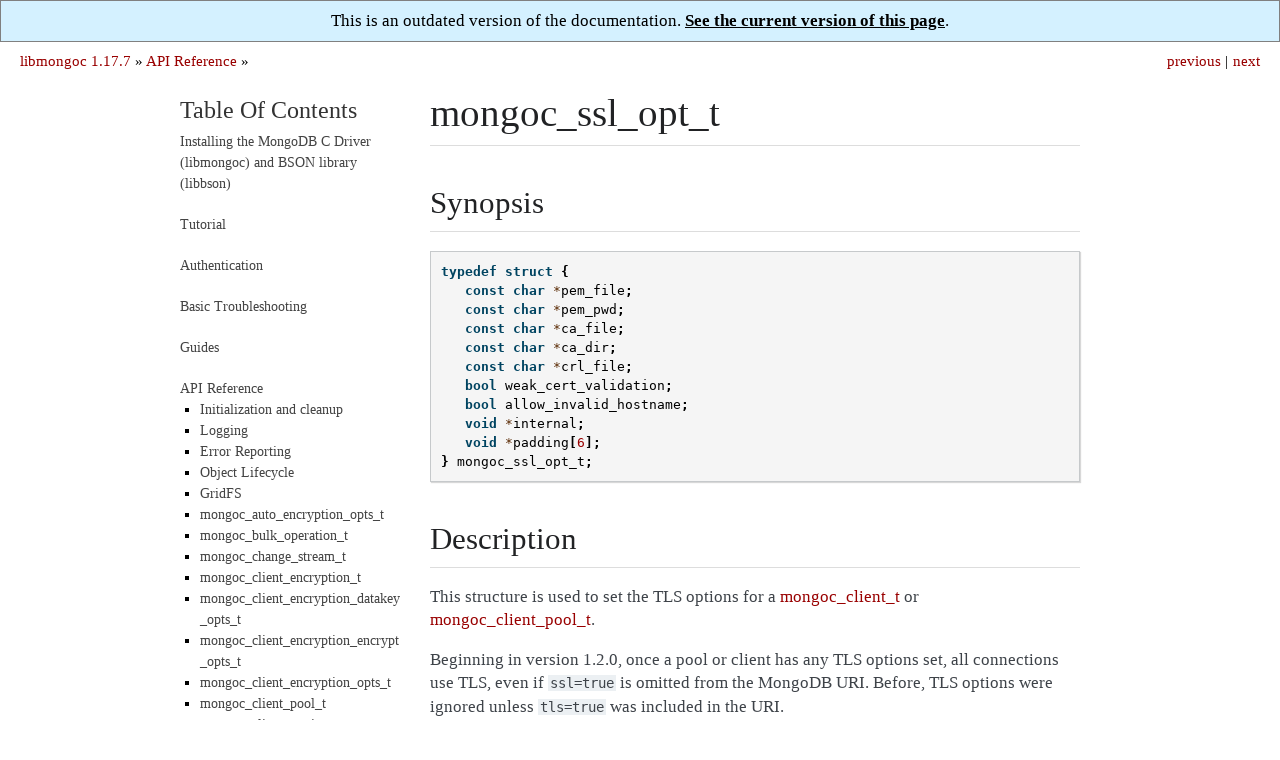

--- FILE ---
content_type: text/html; charset=utf-8
request_url: https://mongoc.org/libmongoc/1.17.7/mongoc_ssl_opt_t.html
body_size: 2895
content:

<!DOCTYPE html>

<html xmlns="http://www.w3.org/1999/xhtml" lang="en">
  <head>
    <meta charset="utf-8" />
<!-- Global site tag (gtag.js) - Google Analytics -->
<script async src="https://www.googletagmanager.com/gtag/js?id=UA-7301842-14"></script>
<script>
  window.dataLayer = window.dataLayer || [];
  function gtag(){dataLayer.push(arguments);}
  gtag('js', new Date());

  gtag('config', 'UA-7301842-14');
</script>
<link rel="canonical" href="http://mongoc.org/libbson/current/mongoc_ssl_opt_t.html"/>
    <title>mongoc_ssl_opt_t &#8212; libmongoc 1.17.7</title>
    <link rel="stylesheet" href="_static/readable.css" type="text/css" />
    <link rel="stylesheet" href="_static/pygments.css" type="text/css" />
    <script type="text/javascript" id="documentation_options" data-url_root="./" src="_static/documentation_options.js"></script>
    <script type="text/javascript" src="_static/jquery.js"></script>
    <script type="text/javascript" src="_static/underscore.js"></script>
    <script type="text/javascript" src="_static/doctools.js"></script>
    <link rel="search" title="Search" href="search.html" />
    <link rel="next" title="mongoc_ssl_opt_get_default()" href="mongoc_ssl_opt_get_default.html" />
    <link rel="prev" title="mongoc_socket_setsockopt()" href="mongoc_socket_setsockopt.html" />
   
  <meta name="viewport" content="width=device-width, initial-scale=0.9, maximum-scale=0.9">

  </head><body>
<div style="text-align: center; border: 1px solid gray; padding: 10px; background: #d4f1ff">
  This is an outdated version of the documentation.
  <a href="http://mongoc.org/libmongoc/current/mongoc_ssl_opt_t.html" 
     style="color: black; font-weight: bold; text-decoration: underline;">
    See the current version of this page</a>.
</div>
  
  

    <div class="related" role="navigation" aria-label="related navigation">
      <h3>Navigation</h3>
      <ul>
        <li class="right" style="margin-right: 10px">
          <a href="mongoc_ssl_opt_get_default.html" title="mongoc_ssl_opt_get_default()"
             accesskey="N">next</a></li>
        <li class="right" >
          <a href="mongoc_socket_setsockopt.html" title="mongoc_socket_setsockopt()"
             accesskey="P">previous</a> |</li>
        <li class="nav-item nav-item-0"><a href="index.html">libmongoc 1.17.7</a> &#187;</li>
          <li class="nav-item nav-item-1"><a href="api.html" accesskey="U">API Reference</a> &#187;</li> 
      </ul>
    </div>  

    <div class="document">
      <div class="documentwrapper">
        <div class="bodywrapper">
          <div class="body" role="main">
            
  <div class="section" id="mongoc-ssl-opt-t">
<h1>mongoc_ssl_opt_t<a class="headerlink" href="#mongoc-ssl-opt-t" title="Permalink to this headline">¶</a></h1>
<div class="section" id="synopsis">
<h2>Synopsis<a class="headerlink" href="#synopsis" title="Permalink to this headline">¶</a></h2>
<div class="highlight-c notranslate"><div class="highlight"><pre><span></span><span class="k">typedef</span> <span class="k">struct</span> <span class="p">{</span>
   <span class="k">const</span> <span class="kt">char</span> <span class="o">*</span><span class="n">pem_file</span><span class="p">;</span>
   <span class="k">const</span> <span class="kt">char</span> <span class="o">*</span><span class="n">pem_pwd</span><span class="p">;</span>
   <span class="k">const</span> <span class="kt">char</span> <span class="o">*</span><span class="n">ca_file</span><span class="p">;</span>
   <span class="k">const</span> <span class="kt">char</span> <span class="o">*</span><span class="n">ca_dir</span><span class="p">;</span>
   <span class="k">const</span> <span class="kt">char</span> <span class="o">*</span><span class="n">crl_file</span><span class="p">;</span>
   <span class="kt">bool</span> <span class="n">weak_cert_validation</span><span class="p">;</span>
   <span class="kt">bool</span> <span class="n">allow_invalid_hostname</span><span class="p">;</span>
   <span class="kt">void</span> <span class="o">*</span><span class="n">internal</span><span class="p">;</span>
   <span class="kt">void</span> <span class="o">*</span><span class="n">padding</span><span class="p">[</span><span class="mi">6</span><span class="p">];</span>
<span class="p">}</span> <span class="n">mongoc_ssl_opt_t</span><span class="p">;</span>
</pre></div>
</div>
</div>
<div class="section" id="description">
<h2>Description<a class="headerlink" href="#description" title="Permalink to this headline">¶</a></h2>
<p>This structure is used to set the TLS options for a <a class="symbol reference internal" href="mongoc_client_t.html"><span class="doc">mongoc_client_t</span></a> or <a class="symbol reference internal" href="mongoc_client_pool_t.html"><span class="doc">mongoc_client_pool_t</span></a>.</p>
<p>Beginning in version 1.2.0, once a pool or client has any TLS options set, all connections use TLS, even if <code class="docutils literal notranslate"><span class="pre">ssl=true</span></code> is omitted from the MongoDB URI. Before, TLS options were ignored unless <code class="docutils literal notranslate"><span class="pre">tls=true</span></code> was included in the URI.</p>
<p>As of 1.4.0, the <a class="symbol reference internal" href="mongoc_client_pool_set_ssl_opts.html"><span class="doc">mongoc_client_pool_set_ssl_opts()</span></a> and <a class="symbol reference internal" href="mongoc_client_set_ssl_opts.html"><span class="doc">mongoc_client_set_ssl_opts()</span></a> will not only shallow copy the struct, but will also copy the <code class="docutils literal notranslate"><span class="pre">const</span> <span class="pre">char*</span></code>. It is therefore no longer needed to make sure the values remain valid after setting them.</p>
</div>
<div class="section" id="functions">
<h2>Functions<a class="headerlink" href="#functions" title="Permalink to this headline">¶</a></h2>
<div class="toctree-wrapper compound">
<ul>
<li class="toctree-l1"><a class="reference internal" href="mongoc_ssl_opt_get_default.html">mongoc_ssl_opt_get_default()</a></li>
</ul>
</div>
</div>
<div class="section" id="see-also">
<h2>See Also<a class="headerlink" href="#see-also" title="Permalink to this headline">¶</a></h2>
<ul class="simple">
<li><p><a class="reference internal" href="configuring_tls.html"><span class="doc">Configuring TLS</span></a></p></li>
<li><p><a class="reference internal" href="mongoc_client_set_ssl_opts.html"><span class="doc">mongoc_client_set_ssl_opts()</span></a></p></li>
<li><p><a class="reference internal" href="mongoc_client_pool_set_ssl_opts.html"><span class="doc">mongoc_client_pool_set_ssl_opts()</span></a></p></li>
</ul>
</div>
</div>


          </div>
        </div>
      </div>
      <div class="sphinxsidebar" role="navigation" aria-label="main navigation">
        <div class="sphinxsidebarwrapper">
<h3><a href="index.html">Table Of Contents</a></h3>
<ul>
<li class="toctree-l1"><a class="reference internal" href="installing.html">Installing the MongoDB C Driver (libmongoc) and BSON library (libbson)</a></li>
</ul>
<ul>
<li class="toctree-l1"><a class="reference internal" href="tutorial.html">Tutorial</a></li>
</ul>
<ul>
<li class="toctree-l1"><a class="reference internal" href="authentication.html">Authentication</a></li>
</ul>
<ul>
<li class="toctree-l1"><a class="reference internal" href="basic-troubleshooting.html">Basic Troubleshooting</a></li>
</ul>
<ul>
<li class="toctree-l1"><a class="reference internal" href="guides.html">Guides</a></li>
</ul>
<ul class="current">
<li class="toctree-l1 current"><a class="reference internal" href="api.html">API Reference</a><ul class="current">
<li class="toctree-l2"><a class="reference internal" href="init-cleanup.html">Initialization and cleanup</a></li>
<li class="toctree-l2"><a class="reference internal" href="logging.html">Logging</a></li>
<li class="toctree-l2"><a class="reference internal" href="errors.html">Error Reporting</a></li>
<li class="toctree-l2"><a class="reference internal" href="lifecycle.html">Object Lifecycle</a></li>
<li class="toctree-l2"><a class="reference internal" href="gridfs.html">GridFS</a></li>
<li class="toctree-l2"><a class="reference internal" href="mongoc_auto_encryption_opts_t.html">mongoc_auto_encryption_opts_t</a></li>
<li class="toctree-l2"><a class="reference internal" href="mongoc_bulk_operation_t.html">mongoc_bulk_operation_t</a></li>
<li class="toctree-l2"><a class="reference internal" href="mongoc_change_stream_t.html">mongoc_change_stream_t</a></li>
<li class="toctree-l2"><a class="reference internal" href="mongoc_client_encryption_t.html">mongoc_client_encryption_t</a></li>
<li class="toctree-l2"><a class="reference internal" href="mongoc_client_encryption_datakey_opts_t.html">mongoc_client_encryption_datakey_opts_t</a></li>
<li class="toctree-l2"><a class="reference internal" href="mongoc_client_encryption_encrypt_opts_t.html">mongoc_client_encryption_encrypt_opts_t</a></li>
<li class="toctree-l2"><a class="reference internal" href="mongoc_client_encryption_opts_t.html">mongoc_client_encryption_opts_t</a></li>
<li class="toctree-l2"><a class="reference internal" href="mongoc_client_pool_t.html">mongoc_client_pool_t</a></li>
<li class="toctree-l2"><a class="reference internal" href="mongoc_client_session_t.html">mongoc_client_session_t</a></li>
<li class="toctree-l2"><a class="reference internal" href="mongoc_client_session_with_transaction_cb_t.html">mongoc_client_session_with_transaction_cb_t</a></li>
<li class="toctree-l2"><a class="reference internal" href="mongoc_client_t.html">mongoc_client_t</a></li>
<li class="toctree-l2"><a class="reference internal" href="mongoc_collection_t.html">mongoc_collection_t</a></li>
<li class="toctree-l2"><a class="reference internal" href="mongoc_cursor_t.html">mongoc_cursor_t</a></li>
<li class="toctree-l2"><a class="reference internal" href="mongoc_database_t.html">mongoc_database_t</a></li>
<li class="toctree-l2"><a class="reference internal" href="mongoc_delete_flags_t.html">mongoc_delete_flags_t</a></li>
<li class="toctree-l2"><a class="reference internal" href="mongoc_find_and_modify_opts_t.html">mongoc_find_and_modify_opts_t</a></li>
<li class="toctree-l2"><a class="reference internal" href="mongoc_gridfs_file_list_t.html">mongoc_gridfs_file_list_t</a></li>
<li class="toctree-l2"><a class="reference internal" href="mongoc_gridfs_file_opt_t.html">mongoc_gridfs_file_opt_t</a></li>
<li class="toctree-l2"><a class="reference internal" href="mongoc_gridfs_file_t.html">mongoc_gridfs_file_t</a></li>
<li class="toctree-l2"><a class="reference internal" href="mongoc_gridfs_bucket_t.html">mongoc_gridfs_bucket_t</a></li>
<li class="toctree-l2"><a class="reference internal" href="mongoc_gridfs_t.html">mongoc_gridfs_t</a></li>
<li class="toctree-l2"><a class="reference internal" href="mongoc_host_list_t.html">mongoc_host_list_t</a></li>
<li class="toctree-l2"><a class="reference internal" href="mongoc_index_opt_geo_t.html">mongoc_index_opt_geo_t</a></li>
<li class="toctree-l2"><a class="reference internal" href="mongoc_index_opt_t.html">mongoc_index_opt_t</a></li>
<li class="toctree-l2"><a class="reference internal" href="mongoc_index_opt_wt_t.html">mongoc_index_opt_wt_t</a></li>
<li class="toctree-l2"><a class="reference internal" href="mongoc_insert_flags_t.html">mongoc_insert_flags_t</a></li>
<li class="toctree-l2"><a class="reference internal" href="mongoc_iovec_t.html">mongoc_iovec_t</a></li>
<li class="toctree-l2"><a class="reference internal" href="mongoc_matcher_t.html">mongoc_matcher_t</a></li>
<li class="toctree-l2"><a class="reference internal" href="mongoc_query_flags_t.html">mongoc_query_flags_t</a></li>
<li class="toctree-l2"><a class="reference internal" href="mongoc_rand.html">mongoc_rand</a></li>
<li class="toctree-l2"><a class="reference internal" href="mongoc_read_concern_t.html">mongoc_read_concern_t</a></li>
<li class="toctree-l2"><a class="reference internal" href="mongoc_read_mode_t.html">mongoc_read_mode_t</a></li>
<li class="toctree-l2"><a class="reference internal" href="mongoc_read_prefs_t.html">mongoc_read_prefs_t</a></li>
<li class="toctree-l2"><a class="reference internal" href="mongoc_remove_flags_t.html">mongoc_remove_flags_t</a></li>
<li class="toctree-l2"><a class="reference internal" href="mongoc_reply_flags_t.html">mongoc_reply_flags_t</a></li>
<li class="toctree-l2"><a class="reference internal" href="mongoc_server_description_t.html">mongoc_server_description_t</a></li>
<li class="toctree-l2"><a class="reference internal" href="mongoc_session_opt_t.html">mongoc_session_opt_t</a></li>
<li class="toctree-l2"><a class="reference internal" href="mongoc_socket_t.html">mongoc_socket_t</a></li>
<li class="toctree-l2 current"><a class="current reference internal" href="#">mongoc_ssl_opt_t</a></li>
<li class="toctree-l2"><a class="reference internal" href="mongoc_stream_buffered_t.html">mongoc_stream_buffered_t</a></li>
<li class="toctree-l2"><a class="reference internal" href="mongoc_stream_file_t.html">mongoc_stream_file_t</a></li>
<li class="toctree-l2"><a class="reference internal" href="mongoc_stream_socket_t.html">mongoc_stream_socket_t</a></li>
<li class="toctree-l2"><a class="reference internal" href="mongoc_stream_t.html">mongoc_stream_t</a></li>
<li class="toctree-l2"><a class="reference internal" href="mongoc_stream_tls_t.html">mongoc_stream_tls_t</a></li>
<li class="toctree-l2"><a class="reference internal" href="mongoc_topology_description_t.html">mongoc_topology_description_t</a></li>
<li class="toctree-l2"><a class="reference internal" href="mongoc_transaction_opt_t.html">mongoc_transaction_opt_t</a></li>
<li class="toctree-l2"><a class="reference internal" href="mongoc_transaction_state_t.html">mongoc_transaction_state_t</a></li>
<li class="toctree-l2"><a class="reference internal" href="mongoc_update_flags_t.html">mongoc_update_flags_t</a></li>
<li class="toctree-l2"><a class="reference internal" href="mongoc_uri_t.html">mongoc_uri_t</a></li>
<li class="toctree-l2"><a class="reference internal" href="mongoc_version.html">Version Checks</a></li>
<li class="toctree-l2"><a class="reference internal" href="mongoc_write_concern_t.html">mongoc_write_concern_t</a></li>
</ul>
</li>
</ul>
<ul>
<li class="toctree-l1"><a class="reference internal" href="application-performance-monitoring.html">Application Performance Monitoring (APM)</a></li>
</ul>
<!-- Because full_index.rst includes everything that index.rst includes, we have to exclude index.rst from the table-of-contents. This page is simply a link forced into the sidebar (in conf.py) to avoid including full_index.rst in the ToC. -->
<ul><li class='toctree-l1'><a href="full_index.html">Index</a></li></ul>
<div id="searchbox" style="display: none" role="search">
  <h3>Quick search</h3>
    <div class="searchformwrapper">
    <form class="search" action="search.html" method="get">
      <input type="text" name="q" />
      <input type="submit" value="Go" />
      <input type="hidden" name="check_keywords" value="yes" />
      <input type="hidden" name="area" value="default" />
    </form>
    </div>
</div>
<script type="text/javascript">$('#searchbox').show(0);</script>
        </div>
      </div>
      <div class="clearer"></div>
    </div>
  <div class="footer">
    &copy; Copyright 2017-present, MongoDB, Inc.
    Created using <a href="http://sphinx-doc.org/">Sphinx</a> 3.4.3.
  </div>
  
  </body>
</html>